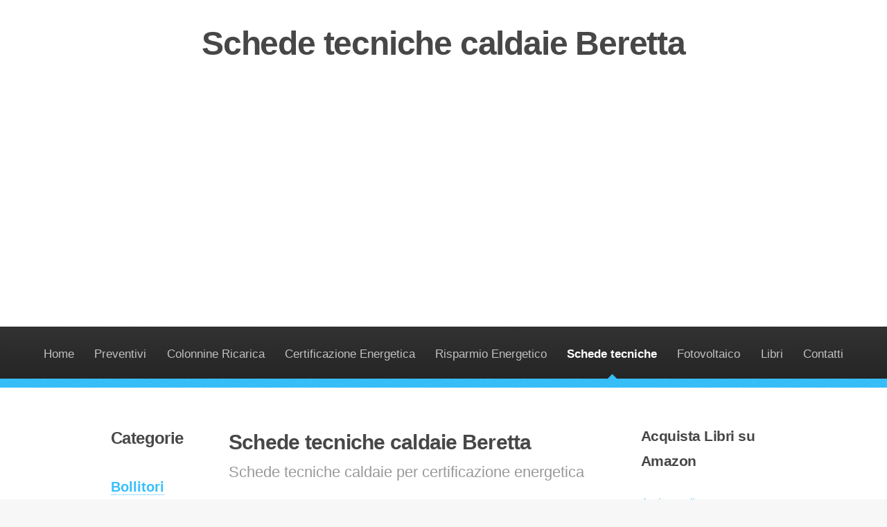

--- FILE ---
content_type: text/html
request_url: https://www.la-certificazione-energetica.net/produttori/beretta_schede_tecniche.html
body_size: 9750
content:
<!DOCTYPE HTML>
<!--
    Arcana by HTML5 UP
    html5up.net | @n33co
    Free for personal and commercial use under the CCA 3.0 license (html5up.net/license)
-->
<html>
    <head>
        <title>Schede tecniche e manuali uso caldaie Beretta</title>        <meta charset="utf-8" />
        <meta name="keywords" content="manuali uso caldaie beretta, schede tecniche caldaie Beretta" />
    <meta name="description" content="Schede tecniche e manuali uso caldaie Beretta. Raccolta schede tecniche caldaie per la preparazione dell&rsquo;Attestato di Prestazione Energetica" /><meta name="author" content="Stefano Basso" />
    <meta http-equiv="Reply-to" content="ingstefanobasso@gmail.com" />
    <meta http-equiv="content-language" content="IT" />
    <meta http-equiv="Content-Type" content="text/html; iso-8859-1" />
    <link rel="shortcut icon" href="https://www.la-certificazione-energetica.net/favicon.ico" />        <!--[if lte IE 8]><script src="assets/js/ie/html5shiv.js"></script><![endif]-->
        <link rel="stylesheet" href="assets/css/main.css" />
        <!--[if lte IE 8]><link rel="stylesheet" href="assets/css/ie8.css" /><![endif]-->
        <!--[if lte IE 9]><link rel="stylesheet" href="assets/css/ie9.css" /><![endif]-->
    <meta name="viewport" content="width=device-width, initial-scale=1" />
<!-- Google tag (gtag.js) -->
<script async src="https://www.googletagmanager.com/gtag/js?id=G-LHWNELF033"></script>
<script>
  window.dataLayer = window.dataLayer || [];
  function gtag(){dataLayer.push(arguments);}
  gtag('js', new Date());  gtag('config', 'G-LHWNELF033');
</script>
<script type="text/javascript">
    (function(c,l,a,r,i,t,y){
        c[a]=c[a]||function(){(c[a].q=c[a].q||[]).push(arguments)};
        t=l.createElement(r);t.async=1;t.src="https://www.clarity.ms/tag/"+i;
        y=l.getElementsByTagName(r)[0];y.parentNode.insertBefore(t,y);
    })(window, document, "clarity", "script", "qwyglzcr50");
</script>
<style>
    .eadv-billboard{min-height:100px;}@media screen and (min-width:990px){.eadv-billboard{min-height:250px;}}
    .eadv-in-content{min-height:400px;}@media screen and (min-width:990px){.eadv-in-content{min-height:250px;}}
    .eadv-aside{min-height:400px;}@media screen and (min-width:990px){.eadv-aside{min-height:600px;}}
    .eadv-related{min-height:900px;}
    .eadv-bottom{min-height:600px;}@media screen and (min-width: 990px){.eadv-bottom{min-height:250px;}}
</style>
<script src="https://track.eadv.it/la-certificazione-energetica.net.php" async></script>
</head>
    <body>
<script async src="https://js.wpadmngr.com/static/adManager.js" data-admpid="101875"></script><a name="su"></a>
        <div id="page-wrapper">            <!-- Header -->
                <div id="header">                    <!-- Logo --><h1><a href="#" id="logo">Schede tecniche caldaie Beretta</a></h1>
<p><div id="eadv-billboard" class="eadv-billboard"></div></p>

<!-- Nav -->
                        <nav id="nav">
                            <ul>
                                <li><a href="../index.html">Home</a></li>                                <li>
                                    <a href="../richiesta-preventivi-sito-la-certificazione-energetica-net.html">Preventivi</a>
                                    <ul><li><a href="../certificazione-acustica/preventivo-certificazione-acustica.html" title="Preventivo Certificazione Acustica">Certificazione Acustica</a></li>
<li><a href="../preventivo_certificazione_energetica.html" title="Preventivo APE">Certificazione Energetica</a></li>
<li><a href="../preventivo-pratiche-per-detrazioni-fiscali.html">Detrazioni Fiscali</a></li>
<li><a href="../docfa/preventivo-docfa.html">DOCFA</a></li>
<li><a href="../azzera-bolletta-fotovoltaico/azzera-bolletta-energetica-con-fotovoltaico.html" title="Richiedi impianto fotovoltaico">Azzera bolletta con fotovoltaico</a></li>
<li><a href="../impianto-fotovoltaico/preventivo-impianto-fotovoltaico.html">Fotovoltaico Residenziale</a></li>
<li><a href="../impianto-fotovoltaico-capannone-industriale/preventivo-impianto-fotovoltaico-capannone-industriale.html" title="Preventivo impianto fotovoltaico capannoni industriali">Fotovoltaico Capannoni</a></li>
<li><a href="../preventivo-impianto-elettrico/preventivo-impianto-elettrico.html">Impianto Elettrico</a></li>
<li><a href="../preventivo-legge-10.html">Legge 10</a></li><li><a href="../preventivo-monitoraggio-sismico.html">Monitoraggio Sismico</a></li>
<li><a href="../noleggio-auto-lungo-termine/preventivo-noleggio-auto-lungo-termine.html" title="Noleggio Auto Lungo Termine - Full Rental">Noleggio Auto Lungo Termine</a></li>
<li><a href="../progettazione-antincendio/preventivo-progettazione-antincendio.html">Progettazione Antincendio</a></li>
<li><a href="../ricarica-auto-elettriche/preventivo-colonnine-ricarica-auto-elettriche.html">Ricarica Auto Elettriche</a></li>
<li><a href="../preventivo-monitoraggio-sismico.html">Monitoraggio Sismico</a></li>
<li><a href="../noleggio-auto-lungo-termine/preventivo-noleggio-auto-lungo-termine.html" title="Noleggio Auto Lungo Termine - Full Rental">Noleggio Auto Lungo Termine</a></li>
<li><a href="../preventivo-riqualificazione-energetica.html" title="Superbonus 110%">Riqualificazione Energetica</a></li>
<li><a href="../preventivo-ristrutturazione-edilizia.html">Ristrutturazione Edilizia</a></li>
                                    </ul>
                                </li>
                                <li><a href="../colonnine-ricarica-auto-elettriche.html">Colonnine Ricarica</a></li>
                                 <li>
                                    <a href="#">Certificazione Energetica</a>
                                    <ul>
<li><a href="../certificazione_energetica_degli_edifici.html" title="certificazione energetica edifici">Certificazione Energetica</a></li>
<li><a href="../certificatore_energetico.html">Certificatore Energetico</a></li><li><a href="../normative-certificazione-energetica-edifici.html">Normative</a>
                                    <ul>
<li><a href="../normative_europee_certificazione_energetica.html">Normative Europee</a></li>
<li><a href="../normative_certificazione_energetica_italia.html">Normative Nazionali</a></li>
<li><a href="../normative_certificazione_energetica_regioni_italiane.html">Normative Regionali</a></li>
<li><a href="../normative_UNI_certificazione_energetica.html">Normative UNI</a></li>
                                    </ul>
                                </li>                               		</ul>
                                </li>
                                <li>
                                    <a href="../articoli-risparmio-energetico.html">Risparmio Energetico</a>
                                    <ul>  <li><a href="../consumi-energetici-nelle-abitazioni-residenziali.html">Consumi di Energia</a></li>
<li><a href="../risparmio_energetico_elettrodomestici.html">Elettrodomestici</a></li>
<li><a href="../risparmio_energetico_illuminazione.html">Illuminazione</a></li>
<li><a href="../isolamento-termico-cellulosa-fiocchi.html">Isolamento termico</a></li>
<li><a href="../interventi_per_ridurre_consumi_energetici.html">Ridurre i Consumi Energetici</a></li>
<li><a href="../riscaldamento_condizionamento.html">Riscaldamento e Condizionamento</a></li>
<li><a href="../risparmio_energetico_serramenti.html">Serramenti</a></li>
                               		</ul>
                                </li>
                                 <li class="current">
                                    <a href="../schede_tecniche_certificazione_energetica.html" title="Schede tecniche per certificazione energetica">Schede tecniche</a>
                                    <ul>
<li><a href="../schede-tecniche-bollitori.html">Bollitori</a></li>
<li><a href="../schede-tecniche-bruciatori.html">Bruciatori</a></li>
<li><a href="../dati-tecnici-per-certificazioni-energetiche.html" title="Schede tecniche caldaie">Caldaie</a></li>
<li><a href="../schede-tecniche-climatizzatori-pompe-di-calore.html">Climatizzatori</a></li>
<li><a href="../schede-tecniche-pompe.html">Pompe</a></li>
<li><a href="../schede-tecniche-radiatori.html">Radiatori</a></li>
<li><a href="../schede-tecniche-scaldabagni.html">Scaldabagni</a></li>
<li><a href="../schede-tecniche-serramenti.html">Serramenti</a></li>
<li><a href="../schede_tecniche_impianti_fotovoltaici.html">Fotovoltaico</a></li>
<li><a href="../schede_tecniche_solare_termico.html">Solare Termico</a></li>
<li><a href="../schede-tecniche-ventilconvettori-termoconvettori.html">Termoconvettori e Ventilconvettori</a></li>
                               		</ul>
                                </li>
                                <li><a href="#">Fotovoltaico</a>
                                    <ul>
                                     <li><a href="../solare_fotovoltaico.html">Impianto Fotovoltaico</a></li>
                                     <li><a href="../impianto-fotovoltaico-aziende/preventivo-impianto-fotovoltaico-per-aziende.html" title="Fotovoltaico aziende">Fotovoltaico Aziende</a></li>
<li><a href="../impianto-fotovoltaico-capannone-industriale/preventivo-impianto-fotovoltaico-capannone-industriale.html" title="preventivo fotovoltaico per capannoni industriali">Fotovoltaico Capannoni</a></li>
<li><a href="../impianto-fotovoltaico/preventivo-impianto-fotovoltaico.html" title="preventivo fotovoltaico per privati - immobili residenziali">Fotovoltaico Residenziale</a></li>
                                    </ul>
                                </li>                                    <li><a href="../libri-tecnici-per-professionisti.html">Libri</a>
                                    <ul>
<li><a href="../libri_rischio_incendio.html">Antincendio</a></li>
    <li><a href="../libri_architettura_bioedilizia_bioarchitettura.html">Architettura e Bioedilizia</a></li>
    <li><a href="../libri_catasto.html">Catasto</a></li>
    <li><a href="../libri_certificazione_energetica.html">Certificazione Energetica</a></li>
<li><a href="../libri-per-commercialisti.html">Commercialisti</a></li>
<li><a href="../libri-sul-condominio.html">Condominio</a></li>
   <li><a href="../libri_detrazione_fiscale_riqualificazione_energetica.html">Detrazione Fiscale</a></li>
    <li><a href="../libri_diagnosi_energetica.html">Diagnosi Energetica</a></li>
    <li><a href="../libri_direzione_lavori.html">Direzione Lavori</a></li>
    <li><a href="../libri_domotica.html">Domotica</a></li>
    <li><a href="../libri-durc-duvri-dvr.html">Durc-Duvri-DVR</a></li>
    <li><a href="../libri_energie_rinnovabili.html">Energie Rinnovabili</a></li>
    <li><a href="../libri_energy_management.html">Energy Management</a></li>
    <li><a href="../libri_impianti_termici.html">Impianti Termici</a></li>
    <li><a href="../libri_legge_10-lex10.html">Legge 10 e Ponti Termici</a></li>
    <li><a href="../libri_progettazione_impianti.html">Progettazione Impianti</a></li>
    <li><a href="../libri_risparmio_energetico.html">Risparmio Energetico</a></li>
    <li><a href="../libri_sicurezza_cantieri.html">Sicurezza nei Cantieri</a></li>
                                    </ul>
                                </li>
                                <li><a href="../contattaci.html">Contatti</a></li>
                            </ul>
                        </nav>                </div>            <!-- Main -->
                <section class="wrapper style1">
                    <div class="container">
                        <div class="row 200%">
                            <div class="2u 12u(narrower)">
                                <div id="sidebar1">                                    <!-- Sidebar 1 --><section style="font-size:20px">
    <h3>Categorie</h3>
    <ul class="links" style="font-weight:bold">
     <li><a href="../schede-tecniche-bollitori.html">Bollitori</a></li>

<li><a href="../schede-tecniche-bruciatori.html">Bruciatori</a></li><li><a href="../dati-tecnici-per-certificazioni-energetiche.html" title="Schede tecniche caldaie">Caldaie</a></li>
<li><a href="../schede-tecniche-climatizzatori-pompe-di-calore.html">Climatizzatori</a></li>
<li><a href="../schede-tecniche-pompe.html">Pompe</a></li>
<li><a href="../schede-tecniche-radiatori.html">Radiatori</a></li>
<li><a href="../schede-tecniche-scaldabagni.html">Scaldabagni</a></li>
<li><a href="../schede-tecniche-serramenti.html">Serramenti</a></li>
<li><a href="../schede_tecniche_impianti_fotovoltaici.html">Fotovoltaico</a></li>
<li><a href="../schede_tecniche_solare_termico.html">Solare Termico</a></li>
<li><a href="../schede-tecniche-ventilconvettori-termoconvettori.html">Termoconvettori<br />Ventilconvettori</a></li>
    </ul></section>
   <div id="eadv-aside" class="eadv-aside"></div>                                </div>
                            </div>
                            <div class="7u 12u(narrower) important(narrower)">
                                <div id="content">                                    <!-- Content --><article>
    <header>
        <h2>Schede tecniche caldaie Beretta</h2>
        <p>Schede tecniche caldaie per certificazione energetica</p>
    </header><p align="left" style="margin-bottom:35px;font-weight:600"><a href="../schede_tecniche_certificazione_energetica.html" style="color:#4379b9">Indice</a> &gt;&gt; <a href="../dati-tecnici-per-certificazioni-energetiche.html" style="color:#4379b9">Caldaie</a> &gt;&gt; Beretta</p>

<div id="eadv-in-content" class="eadv-in-content"></div><br />
<p><a name="su"></a>In questo pagina, cliccando sul link di ogni modello, potrete liberamente scaricare la <strong>scheda tecnica della caldaia</strong> Beretta che vi serve per la preparazione dell&rsquo;Attestato di Prestazione Energetica (APE). Le <strong>schede tecniche delle caldaie</strong> provengono da documenti trovati attraverso ricerche su Internet e scaricate dal sito del produttore o altri siti, recuperate durante i sopralluoghi per il recupero dei dati per la produzione dell&rsquo;APE o inviate da altri certificatori energetici. Nel caso in cui abbiate <em>schede tecniche di caldaie prodotte da Beretta</em> non pubblicate nel sito, vi prego di inviarmele via posta elettronica (<a href="mailto:ingstefanobasso@gmail.com?Subject=Schede%20Tecniche">invia schede tecniche</a>). Vi chiedo anche di segnalarci eventuali link non funzionanti (<a href="mailto:ingstefanobasso@gmail.com?Subject=Link%20Errato">segnala link errato</a>) in modo che si possa correggere l&rsquo;errore. Tutto il lavoro che stiamo facendo &egrave; gratuito, per cui vi ringraziamo se volete rendere pi&ugrave; visibile il sito condividendo la pagina su uno dei vostri Social preferiti.</p>

<p>La documentazione &egrave; di propriet&agrave; dei singoli produttori e viene condivisa al solo fine di consultazione. Tutto il lavoro che stiamo facendo &egrave; gratuito, per cui vi ringraziamo se volete rendere pi&ugrave; visibile il sito condividendo la pagina su uno dei vostri Social preferiti.</p>
<p>[<a href="#cmag" style="color:black">Caldaie murali a gas</a>]<br />[<a href="#cmac" style="color:black">Caldaie murali a condensazione</a>]<br />[<a href="#cbag" style="color:black">Caldaie a basamento a gas</a>]<br />[<a href="#cbac" style="color:black">Caldaie a basamento a condensazione</a>]<br />[<a href="#ckgg" style="color:black">Caldaie a kerosene/gas/gasolio</a>]<br />[<a href="#term" style="color:black">Termostati e Cronotermostati</a>]</p>
<p><a name="cmag" style="text-decoration:none; font-weight:bold; color:black">CALDAIE MURALI A GAS</a><ul class="links" style="font-weight:bold">
<li><a href="../caldaie%20beretta/beretta-boiler-bai-bsi-24-28-kw.html" target="_blank" title="Schede tecniche e manuali uso caldaie Beretta Boiler B.A.I. - B.S.I.">BOILER B.A.I. - B.S.I.</a></li>
<li><a href="../caldaie%20beretta/beretta-ciao-24-28-cai-csi.html" target="_blank" name="CIAO 24/28 C.A.I. - C.S.I." title="Schede tecniche e manuali uso caldaie Beretta CIAO 24/28 C.A.I. - C.S.I.">CIAO 24/28 C.A.I. - C.S.I.</a></li>
<li><a href="../caldaie%20beretta/beretta-ciao-24-28-cai-csi-AR.html" target="_blank" name="CIAO 24/28 C.S.I. AR" title="Schede tecniche e manuali uso caldaie Beretta CIAO 24/28 C.S.I. AR">CIAO 24/28 C.A.I. / C.S.I. AR</a></li>
<li><a href="../caldaie%20beretta/beretta-ciao-24-28-cai-N.html" target="_blank" name="CIAO 24/28 C.A.I. N" title="Schede tecniche e manuali uso caldaie Beretta CIAO 24/28 C.A.I. N">CIAO 24/28 C.A.I. N</a></li>
<li><a href="../caldaie%20beretta/beretta-ciao-24-28-csi-N.html" target="_blank" name="CIAO 24/28 C.S.I. N" title="Schede tecniche e manuali uso caldaie Beretta CIAO 24/28 C.S.I. N">CIAO 24/28 C.S.I. N</a></li>
<li><a href="../caldaie%20beretta/beretta-ciao-box-24-csi.html" title="Schede tecniche e manuali uso caldaie Beretta CIAO BOX 24 C.S.I." target="_blank">CIAO BOX 24 C.S.I.</a></li>
<li><a href="../caldaie%20beretta/beretta-ciao-j-24-cai-csi.html" title="Schede tecniche e manuali uso caldaie Beretta CIAO J 24 C.A.I. / C.S.I." target="_blank">CIAO J 24 C.A.I. / C.S.I.</a></li>
<li><a href="../caldaie%20beretta/beretta-ciao-s-24-cai-csi.html" title="Schede tecniche e manuali uso caldaie Beretta CIAO S 24 C.A.I. / C.S.I." target="_blank">CIAO S 24 C.A.I. / C.S.I.</a></li>
<li><a href="../caldaie%20beretta/beretta-ciao-X-25C-30C-15R-25R.html" title="Schede tecniche e manuali uso caldaie Beretta CIAO X 25/30C - 15/25R" target="_blank">CIAO X 25/30C - 15/25R</a></li>
<li><a href="../caldaie%20beretta/beretta-exclusive-24-28-cai.html" title="Schede tecniche e manuali uso caldaie BERETTA EXCLUSIVE 24/28 C.A.I." target="_blank">EXCLUSIVE 24/28 C.A.I.</a></li>
<li><a href="../caldaie%20beretta/beretta-exclusive-24-28-microcai.html" title="Schede tecniche e manuali uso caldaie BERETTA EXCLUSIVE 24/28 MICROCAI" target="_blank">EXCLUSIVE 24/28 MICROCAI</a></li>
<li><a href="../schede tecniche per certificazioni energetiche/BERETTA-caldaia-murale-exclusive-26-32-micromix.pdf" title="BERETTA - caldaia murale a gas BERETTA EXCLUSIVE 26/32 MICROMIX" target="_blank">EXCLUSIVE 26/32 MICROMIX</a></li>
  <li><a href="../schede tecniche per certificazioni energetiche/BERETTA-caldaia-murale-exclusive-28-rai.pdf" title="BERETTA - caldaia murale a gas BERETTA EXCLUSIVE 28 R.A.I." target="_blank">EXCLUSIVE 28 R.A.I.</a></li>
  <li><a href="../schede tecniche per certificazioni energetiche/BERETTA-caldaia-murale-exclusive-30-mix-csi.pdf" title="BERETTA - caldaia murale a gas BERETTA EXCLUSIVE 26/30/32 MIX C.S.I." target="_blank">EXCLUSIVE 26/30/32 MIX C.S.I.</a></li>
  <li><a href="../schede tecniche per certificazioni energetiche/BERETTA-caldaia-murale-exclusive-30-mix-rsi.pdf" title="BERETTA - caldaia murale a gas BERETTA EXCLUSIVE 30 MIX R.S.I." target="_blank">EXCLUSIVE 30 MIX R.S.I.</a></li>
  <li><a href="../schede tecniche per certificazioni energetiche/BERETTA_caldaia_murale_idra_20-24.jpg" title="BERETTA - caldaia murale a gas BERETTA IDRA 20-24">IDRA 20/24</a></li>
  <li><a href="../schede tecniche per certificazioni energetiche/BERETTA-caldaia-murale-idra-boiler.pdf" title="BERETTA - caldaia murale a gas BERETTA IDRA BOILER" target="_blank">IDRA BOILER</a></li>
  <li><a href="../schede tecniche per certificazioni energetiche/BERETTA-caldaia-murale-idra-boiler-turbo-esi-20.pdf" title="BERETTA - caldaia murale a gas BERETTA IDRA BOILER TURBO e.s.i 20" target="_blank">IDRA BOILER TURBO e.s.i 20</a></li>
  <li><a href="../schede tecniche per certificazioni energetiche/BERETTA-caldaia-murale-clima-turbo-esi-20.pdf" title="BERETTA - caldaia murale a gas BERETTA IDRA CLIMA TURBO e.s.i 20" target="_blank">IDRA CLIMA TURBO e.s.i 20</a></li>
<li><a href="../caldaie beretta/beretta-idra-exclusive.html" target="_blank" title="Schede tecniche e manuali tecnici caldaie Beretta Idra Exclusive, Idra Exclusive Boiler, Idra Exclusive Turbo">IDRA EXCLUSIVE / IDRA EXCLUSIVE BOILER / IDRA EXCLUSIVE TURBO</a></li>
  <li><a href="../caldaie beretta/beretta-idra-meteo.html" title="Schede tecniche e manuali tecnici caldaie Beretta IDRA METEO / IDRA METEO TURBO" target="_blank">IDRA METEO / IDRA METEO TURBO</a></li>
<li><a href="../schede tecniche per certificazioni energetiche/BERETTA-caldaia-murale-idra-turbo-esi-12-s.pdf" title="BERETTA - caldaia murale a gas BERETTA IDRA TURBO e.s.i 12 S" target="_blank">IDRA TURBO e.s.i 12 S</a></li>
<li><a href="../caldaie beretta/beretta-junior-24-cai-csi.html" target="_blank" title="Schede tecniche e manuali uso caldaie Beretta Junior 24 C.A.I. / C.S.I.">JUNIOR 24 C.A.I. / C.S.I.</a></li>
<li><a href="../caldaie beretta/beretta-kompakt.html" target="_blank" title="Schede tecniche e manuali uso caldaie Beretta Kompakt">KOMPAKT</a></li>
<li><a href="../schede tecniche per certificazioni energetiche/BERETTA_scheda_tecnica_caldaia_murale_meteo.pdf" title="BERETTA - caldaia murale a gas METEO" target="_blank">METEO</a></li>
  <li><a href="../schede tecniche per certificazioni energetiche/BERETTA_scheda_tecnica_caldaia_murale_meteo-cai.pdf" title="BERETTA - caldaia murale a gas METEO C.A.I. / C.A.I. A.G." target="_blank">METEO C.A.I. / C.A.I. A.G.</a></li>
  <li><a href="../schede tecniche per certificazioni energetiche/BERETTA-caldaia-gas-meteo-mix-24-28-csi.pdf" title="BERETTA - scheda tecnica caldaia murale a gas METEO MIX 24/28 C.S.I." target="_blank">METEO MIX 24/28 C.S.I.</a></li>
  <li><a href="../schede tecniche per certificazioni energetiche/BERETTA-caldaia-gas-meteo-mix-csi-ag-box.pdf" title="BERETTA - scheda tecnica caldaia murale a gas METEO MIX CSI AG BOX" target="_blank">METEO MIX CSI AG BOX</a></li>
  <li><a href="../schede tecniche per certificazioni energetiche/BERETTA_caldaia_gas_meteo_mix_box.pdf" title="BERETTA - scheda tecnica caldaia murale a gas METEO MIX BOX" target="_blank">METEO MIX BOX</a></li>
<li><a href="../caldaie%20beretta/beretta-mynute.html" target="_blank" name="Mynute 13/20 e.s.i." title="Schede tecniche e manuali uso caldaie Beretta Mynute 13/20 e.s.i.">MYNUTE 13/20 e.s.i.</a></li>
<li><a href="../caldaie%20beretta/beretta-mynute.html" target="_blank" name="Mynute 20/20 e.s.i." title="Schede tecniche e manuali uso caldaie Beretta Mynute 20/20 e.s.i.">MYNUTE 20/20 e.s.i.</a></li>
<li><a href="../caldaie%20beretta/beretta-mynute.html" target="_blank" name="Mynute 20/20i" title="Schede tecniche e manuali uso caldaie Beretta Mynute 20/20i">MYNUTE 20/20i</a></li>
<li><a href="../caldaie%20beretta/beretta-mynute.html" target="_blank" name="Mynute C.S.P.24/28 C.A.I./C.S.I." title="Schede tecniche e manuali uso caldaie Beretta Mynute 24/28 C.A.I./C.S.I.">MYNUTE 24/28 C.A.I./C.S.I.</a></li>
<li><a href="../caldaie%20beretta/beretta-mynute.html" target="_blank" name="Mynute 24/28 C.A.I. N" title="Schede tecniche e manuali uso caldaie Beretta Mynute 24/28 C.A.I. N">MYNUTE 24/28 C.A.I. N</a></li>
<li><a href="../caldaie%20beretta/beretta-mynute.html" target="_blank" name="Mynute C.S.P.24/28 C.S.I. AR" title="Schede tecniche e manuali uso caldaie Beretta Mynute 24/28 C.A.I./C.S.I.">MYNUTE 24/28 C.S.I. AR</a></li>
<li><a href="../caldaie%20beretta/beretta-mynute.html" target="_blank" name="Mynute 24/28 C.S.I. N" title="Schede tecniche e manuali uso caldaie Beretta Mynute 24/28 C.S.I. N">MYNUTE 24/28 C.S.I. N</a></li>
<li><a href="../caldaie%20beretta/beretta-mynute.html" target="_blank" name="Mynute C.S.P." title="Schede tecniche e manuali uso caldaie Beretta Mynute C.S.P.">MYNUTE C.S.P.</a></li>
<li><a href="../caldaie%20beretta/beretta-mynute-green.html" target="_blank" name="Mynute Boiler B.A.I." title="Schede tecniche e manuali uso caldaie Beretta Mynute Boiler 24/28 B.A.I.">MYNUTE BOILER 24/28 B.A.I.</a></li>
<li><a href="../caldaie%20beretta/beretta-mynute-green.html" target="_blank" name="Mynute Boiler B.S.I. AR" title="Schede tecniche e manuali uso caldaie Beretta Mynute Boiler 24/28 B.S.I. AR">MYNUTE BOILER 24/28 B.S.I. AR</a></li>
<li><a href="../schede tecniche per certificazioni energetiche/BERETTA_caldaia_murale_Mynute-csi.pdf" title="BERETTA - scheda tecnica caldaia Mynute CSI" target="_blank">MYNUTE CSI</a></li>
  <li><a href="../schede tecniche per certificazioni energetiche/BERETTA-caldaia-murale-Mynute-low-now-24-csi.pdf" title="BERETTA - scheda tecnica caldaia MYNUTE LOW NOX 24 CSI" target="_blank">MYNUTE LOW NOX 24 CSI</a></li>
  <li><a href="../schede tecniche per certificazioni energetiche/BERETTA_caldaia-murale-Mynute-J-24-28-cai.pdf" title="Caldaia murale a gas MYNUTE J 24/28 C.A.I." target="_blank">MYNUTE J 24/28 C.A.I.</a></li>
  <li><a href="../schede tecniche per certificazioni energetiche/BERETTA_caldaia murale Mynute J 24_28.pdf" title="MYNUTE J 24/28" target="_blank">MYNUTE J 24/28 C.A.I. / C.S.I.</a></li>
  <li><a href="../schede tecniche per certificazioni energetiche/BERETTA_caldaia_mynute_rain.pdf" title="MYNUTE RAIN" target="_blank">MYNUTE RAIN</a></li>
<li><a href="../dati-tecnici-certificazione-energetica/caldaia_beretta_mynute_rain_24_csi.pdf" title="Tabella Legge 10 Caldaia Beretta Mynute Rain 24 csi">MYNUTE RAIN 24 CSI</a></li>
<li><a href="../dati-tecnici-certificazione-energetica/caldaia_beretta_mynute_rain_24_csi.pdf" title="Tabella Legge 10 Caldaia Beretta Mynute Rain 28 csi">MYNUTE RAIN 28 CSI</a></li>
 <li><a href="../schede tecniche per certificazioni energetiche/BERETTA_caldaia_mynute_rain_box.pdf" title="MYNUTE RAIN BOX" target="_blank">MYNUTE RAIN BOX</a></li>
<li><a href="../caldaie%20beretta/beretta-mynute-s.html" target="_blank" name="Mynute S" title="Schede tecniche e manuali uso caldaie Beretta Mynute S 24/28 C.A.I.">MYNUTE S 24/28 C.A.I.</a></li>
<li><a href="../caldaie%20beretta/beretta-mynute-s.html" target="_blank" name="Mynute S" title="Schede tecniche e manuali uso caldaie Beretta Mynute S 24/28 C.S.I.">MYNUTE S 24/28 C.S.I.</a></li>
<li><a href="../caldaie%20beretta/beretta-mynute-s.html" target="_blank" name="Mynute S" title="Schede tecniche e manuali uso caldaie Beretta Mynute S 24 R.S.I.">MYNUTE S 24 R.S.I.</a></li>
<li><a href="../schede tecniche per certificazioni energetiche/BERETTA-caldaia-murale-Mynute-special-24-csi.pdf" title="BERETTA - scheda tecnica caldaia MYNUTE SPECIAL 24 CSI" target="_blank">MYNUTE SPECIAL 24 CSI</a></li>
<li><a href="../schede tecniche per certificazioni energetiche/BERETTA_caldaia_nuova_ciao.pdf" title="Caldaia a gas - NUOVA CIAO" target="_blank">NUOVA CIAO</a></li>
  <li><a href="../schede tecniche per certificazioni energetiche/BERETTA_caldaia_nuova_mynute_j.pdf" title="Caldaia a gas - NUOVA MYNUTE J 24-28 CSI/CAI e 24 RSI" target="_blank">NUOVA MYNUTE J 24-28</a></li>
<li><a href="../schede tecniche per certificazioni energetiche/BERETTA_caldaia_nuova_paros.pdf" title="Caldaia a gas - NUOVA PAROS" target="_blank">NUOVA PAROS</a></li>
<li><a href="../schede tecniche per certificazioni energetiche/BERETTA_caldaia_scheda_tecnica_nuova_paros.pdf" title="Caldaia a gas - NUOVA PAROS" target="_blank">NUOVA PAROS</a></li>
<li><a href="../schede tecniche per certificazioni energetiche/BERETTA-caldaia-option-cai.pdf" title="Caldaia a gas OPTION C.A.I." target="_blank">OPTION C.A.I.</a></li>
<li><a href="../schede tecniche per certificazioni energetiche/BERETTA_caldaia_option_csi.pdf" title="Caldaia a gas OPTION C.S.I." target="_blank">OPTION C.S.I.</a></li>
  <li><a href="../schede tecniche per certificazioni energetiche/BERETTA-caldaia-option-csi-ar.pdf" title="Caldaia a gas OPTION C.S.I. AR" target="_blank">OPTION C.S.I. AR</a></li>
  <li><a href="../schede tecniche per certificazioni energetiche/BERETTA-caldaia-paros-24-cai.pdf" title="Caldaia a gas - PAROS 24 C.A.I." target="_blank">PAROS 24 C.A.I.</a></li>
  <li><a href="../schede tecniche per certificazioni energetiche/BERETTA_caldaia_paros.pdf" title="Caldaia a gas - PAROS C.S.I. - C.A.I." target="_blank">PAROS C.S.I. - C.A.I.</a></li>
  <li><a href="../schede tecniche per certificazioni energetiche/BERETTA-legge-10-caldaia-paros-hm-24-28-csi.pdf" title="Caldaia a gas - Scheda tecnica PAROS HM 24-28 C.S.I." target="_blank">PAROS HM 24-28 C.S.I.</a></li>
  <li><a href="../schede tecniche per certificazioni energetiche/BERETTA-caldaia-paros-hm-24-28-csi.pdf" title="Caldaia a gas - PAROS HM 24-28 C.S.I." target="_blank">PAROS HM 24-28 C.S.I.</a></li>
  <li><a href="../schede tecniche per certificazioni energetiche/BERETTA-caldaia-paros-hm-24-28-csi-n.pdf" title="Caldaia a gas - PAROS HM 24-28 C.S.I. N" target="_blank">PAROS HM 24-28 C.S.I. N</a></li>
  <li><a href="../schede tecniche per certificazioni energetiche/BERETTA-caldaia-rain-24-cai.pdf" title="RAIN 24 C.A.I." target="_blank">RAIN 24 C.A.I.</a></li>
  <li><a href="../schede tecniche per certificazioni energetiche/BERETTA_caldaia_rain-csi.pdf" title="RAIN CSI/CSI BOX" target="_blank">RAIN CSI/CSI BOX</a></li>
  <li><a href="../schede tecniche per certificazioni energetiche/BERETTA-caldaia-rain-csi-ar.pdf" title="RAIN CSI AR/RAIN BOX CSI AR" target="_blank">RAIN CSI AR/BOX CSI AR</a></li>
  <li><a href="../schede tecniche per certificazioni energetiche/BERETTA-caldaia-super-boiler-turbo-esi-20-24.pdf" title="BERETTA - scheda tecnica caldaia murale a gas SUPER BOILER TURBO e.s.i. 20/24" target="_blank">SUPER BOILER TURBO e.s.i. 20/24</a></li>
<li><a href="../caldaie%20beretta/beretta-super-exclusive-24-28-cai-csi.html" target="_blank" title="Schede tecniche e manuali uso caldaie Beretta Super Exclusive 24/28 C.A.I.-C.S.I.">SUPER EXCLUSIVE 24/28 C.A.I. / C.S.I. / R.A.I. / R.S.I.</a></li>
<li><a href="../schede tecniche per certificazioni energetiche/BERETTA-caldaia-super-exclusive-eco.pdf" title="BERETTA - scheda tecnica caldaia murale a gas SUPER EXCLUSIVE ECO" target="_blank">SUPER EXCLUSIVE ECO</a></li>
  <li><a href="../schede tecniche per certificazioni energetiche/BERETTA-caldaia-super-exclusive-eco-csi.pdf" title="BERETTA - scheda tecnica caldaia murale a gas SUPER EXCLUSIVE ECO C.S.I." target="_blank">SUPER EXCLUSIVE ECO C.S.I.</a></li>
  <li><a href="../schede tecniche per certificazioni energetiche/BERETTA_caldaia_super_exclusive_ecomix.pdf" title="BERETTA - scheda tecnica caldaia murale a gas SUPER EXCLUSIVE ECOMIX 24/28 C.S.I." target="_blank">SUPER EXCLUSIVE ECOMIX 24/28 C.S.I.</a></li>
  <li><a href="../schede tecniche per certificazioni energetiche/BERETTA_caldaia_super_exclusive_mix.pdf" title="BERETTA - scheda tecnica caldaia murale a gas SUPER EXCLUSIVE MIX" target="_blank">SUPER EXCLUSIVE MIX</a></li>
  <li><a href="../schede tecniche per certificazioni energetiche/BERETTA_caldaia_super_exclusive_mix_ev.pdf" title="BERETTA - scheda tecnica caldaia murale a gas SUPER EXCLUSIVE MIX EV" target="_blank">SUPER EXCLUSIVE MIX EV</a></li>
  <li><a href="../schede tecniche per certificazioni energetiche/BERETTA_caldaie_super_kompact.pdf" title="BERETTA - caldaia murale a gas BERETTA SUPER KOMPAKT" target="_blank">SUPER KOMPAKT</a></li>
  <li><a href="../schede tecniche per certificazioni energetiche/BERETTA_caldaia_super_meteo.jpg" title="BERETTA - caldaia murale a gas SUPER METEO" target="_blank">SUPER METEO 20i-24i</a></li>
</ul></p>
<p><a name="cmac" style="text-decoration:none; font-weight:bold; color:black">CALDAIE MURALI A CONDENSAZIONE</a><a href="#su" style="text-decoration:none; color:white"><img src="../images/up.jpg" width="32" height="32" style="border: 0" alt="Vai all'inizio" title="Torna ad inizio pagina"></a><ul class="links" style="font-weight:bold">
<li><a href="../schede tecniche per certificazioni energetiche/BERETTA-caldaia-condensazione-ciao-green.pdf" title="BERETTA - scheda tecnica caldaia Ciao Green 25 CSI" target="_blank">CIAO GREEN 25 CSI</a></li>
<li><a href="../schede tecniche per certificazioni energetiche/BERETTA-caldaia-condensazione-cupra-26-green.pdf" title="BERETTA CUPRA 26 GREEN 130 CSI" target="_blank">CUPRA 26 GREEN 130 CSI</a></li>
<li><a href="../caldaie%20beretta/beretta-exclusive-25c-30c-35c.html" target="_blank" name="EXCLUSIVE 25C/30C/35C" title="Schede tecniche e manuali uso caldaie Beretta EXCLUSIVE 25C/30C/35C">EXCLUSIVE 25C/30C/35C</a></li>
<li><a href="../schede tecniche per certificazioni energetiche/BERETTA_boiler_green.pdf" title="BERETTA - scheda tecnica caldaia Exclusive Boiler Green" target="_blank">EXCLUSIVE BOILER GREEN</a></li>
<li><a href="../schede tecniche per certificazioni energetiche/BERETTA-exclusive-boiler-green-he.pdf" title="BERETTA - scheda tecnica caldaia Exclusive Green HE e Exclusive Boiler Green HE" target="_blank">EXCLUSIVE BOILER GREEN HE</a></li>
<li><a href="../schede tecniche per certificazioni energetiche/BERETTA_caldaia_exclusive_green.pdf" title="BERETTA - scheda tecnica caldaia Exclusive Green" target="_blank">EXCLUSIVE GREEN</a></li>
<li><a href="../schede tecniche per certificazioni energetiche/BERETTA_scheda_tecnica_Exclusive-Green-he.pdf" title="BERETTA - scheda tecnica caldaia Exclusive Green he" target="_blank">EXCLUSIVE GREEN HE</a></li>
<li><a href="../schede tecniche per certificazioni energetiche/BERETTA_scheda_tecnica_Exclusive-sinthesi.pdf" title="BERETTA - scheda tecnica caldaia Exclusive Sinthesi" target="_blank">EXCLUSIVE SINTHESI</a></li>
<li><a href="../caldaie beretta/beretta-junior-green-csi.html" target="_blank" title="Schede tecniche e manuali uso caldaia Beretta Junior green 25 CSI">JUNIOR GREEN 25 C.S.I.</a></li>
<li><a href="../schede tecniche per certificazioni energetiche/BERETTA_scheda_tecnica_Meteo-Green.pdf" title="BERETTA - scheda tecnica caldaia Meteo Green 25-30-35 C.S.I. e 30 R.S.I." target="_blank">METEO GREEN</a></li>
<li><a href="../caldaie beretta/beretta-mynute-boiler.html" title="Schede tecniche e manuali uso caldaia Beretta Mynute Boiler Green" target="_blank">MYNUTE BOILER GREEN</a></li>
<li><a href="../caldaie beretta/beretta-mynute-boiler.html" title="Schede tecniche e manuali uso caldaia Beretta Mynute Boiler Green 25/35 BSI" target="_blank">MYNUTE BOILER GREEN 25/35 B.S.I.</a></li>
<li><a href="../caldaie beretta/beretta-mynute-boiler.html" title="Schede tecniche e manuali uso caldaia Beretta Mynute Boiler Green 25/35 B.S.I. E" target="_blank">MYNUTE BOILER GREEN 25/35 B.S.I. E</a></li>
<li><a href="../schede tecniche per certificazioni energetiche/BERETTA_scheda_tecnica_Meteo-Green-he.pdf" title="BERETTA - scheda tecnica caldaia Meteo Green he" target="_blank">METEO GREEN HE</a></li>
<li><a href="../schede tecniche per certificazioni energetiche/BERETTA_scheda_tecnica_Meteo-Green-he.pdf" title="BERETTA - scheda tecnica caldaia Meteo Green he BOX" target="_blank">METEO GREEN HE BOX</a><br ></li>
<li><a href="../caldaie%20beretta/beretta-mynute-green.html" target="_blank" name="Mynute Green" title="Schede tecniche e manuali uso caldaie Beretta Green 25/28 C.S.I.">MYNUTE GREEN 25/28 C.S.I.</a></li>
<li><a href="../caldaie%20beretta/beretta-mynute-green.html" target="_blank" name="Mynute Green" title="Schede tecniche e manuali uso caldaie Beretta Green 25/30 C.S.I. N">MYNUTE GREEN 25/30 C.S.I. N</a></li>
<li><a href="../caldaie%20beretta/beretta-mynute-green.html" target="_blank" name="Mynute Green Box" title="Schede tecniche e manuali uso caldaie Beretta Green Box 25 C.S.I.">MYNUTE GREEN BOX 25 C.S.I.</a></li>
<li><a href="../caldaie%20beretta/beretta-mynute-green.html" target="_blank" name="Mynute Green E" title="Schede tecniche e manuali uso caldaie Beretta Green E 25/30 C.S.I.">MYNUTE GREEN E 25/30 C.S.I.</a></li>
<li><a href="../caldaie%20beretta/beretta-mynute-green.html" target="_blank" name="Mynute Green E" title="Schede tecniche e manuali uso caldaie Beretta Green E 30 R.S.I.">MYNUTE GREEN E 30 R.S.I.</a></li>
<li><a href="../caldaie%20beretta/beretta-mynute-green.html" target="_blank" name="Mynute Green I" title="Schede tecniche e manuali uso caldaie Beretta Green I">MYNUTE GREEN I</a></li>
<li><a href="../schede tecniche per certificazioni energetiche/BERETTA_caldaia_murale_condensazione_Mynute-Green-BOX.pdf" title="BERETTA - scheda tecnica caldaia Mynute Rain Green BOX, Mynute green box 25 C.S.I." target="_blank">MYNUTE RAIN GREEN</a></li>
<li><a href="../schede tecniche per certificazioni energetiche/BERETTA_caldaia_murale_condensazione_Mynute-sinthesi.pdf" title="BERETTA - scheda tecnica caldaia Mynute Sinthesi" target="_blank">MYNUTE SINTHESI</a></li>
<li><a href="../schede tecniche per certificazioni energetiche/BERETTA-caldaia-murale-condensazione-paros-green.pdf" title="BERETTA - scheda tecnica caldaia PAROS GREEN C.S.I. e PAROS GREEN R.S.I." target="_blank">PAROS GREEN</a></li>
<li><a href="../schede tecniche per certificazioni energetiche/BERETTA_caldaia_murale_condensazione_Power_plus.pdf" title="BERETTA - scheda tecnica caldaia POWER PLUS 50 M - 100 M - 100 S - 100 M DEP - 100 S DEP" target="_blank">POWER PLUS</a></li>
<li><a href="../schede tecniche per certificazioni energetiche/BERETTA_caldaia_murale_condensazione_Power_plus_2.pdf" title="BERETTA - scheda tecnica caldaia POWER PLUS (manuale installatore)" target="_blank">POWER PLUS</a></li>
</ul></p>
<p><a name="cbag" style="text-decoration:none; font-weight:bold; color:black">CALDAIE A BASAMENTO A GAS</a><a href="#su" style="text-decoration:none; color:white"><img src="../images/up.jpg" width="32" height="32" style="border: 0" alt="Vai all'inizio" title="Torna ad inizio pagina"></a><ul class="links" style="font-weight:bold">
<li><a href="../schede tecniche per certificazioni energetiche/BERETTA_caldaia_allegra_csi.pdf" title="BERETTA - caldaia a basamento ALLEGRA" target="_blank">ALLEGRA</a></li>
  <li><a href="../schede tecniche per certificazioni energetiche/BERETTA-caldaia-basamento-apn-23-27-ar.pdf" title="BERETTA - caldaia a basamento gas AP/N 23 e AR, AP/N 27 e AR" target="_blank">AP/N 23/27 e AR</a></li>
  <li><a href="../schede tecniche per certificazioni energetiche/BERETTA-caldaia-basamento-apsn-23-27-ar.pdf" title="BERETTA - caldaia a basamento gas APS/N 23 e AR, APS/N 27 e AR" target="_blank">APS/N 23/27 e AR</a></li>
  <li><a href="../schede tecniche per certificazioni energetiche/BERETTA_caldaia_cupra_mix.pdf" title="BERETTA - caldaia a basamento standard CUPRA MIX" target="_blank">CUPRA MIX</a></li>
  <li><a href="../schede tecniche per certificazioni energetiche/BERETTA_scheda-tecnica_caldaia_fabula-cai.pdf" title="BERETTA - caldaia a basamento standard FABULA C.A.I." target="_blank">FABULA C.A.I.</a></li>
  <li><a href="../schede tecniche per certificazioni energetiche/BERETTA_scheda-tecnica_caldaia_fabula-31-cai.80.pdf" title="BERETTA - caldaia a basamento standard FABULA 31 C.A.I. 80" target="_blank">FABULA 31 C.A.I. 80</a></li>
  <li><a href="../schede tecniche per certificazioni energetiche/BERETTA_scheda-tecnica_caldaia_fabula-31-cai.120.pdf" title="BERETTA - caldaia a basamento standard FABULA 31 C.A.I. 120" target="_blank">FABULA 31 C.A.I. 120</a></li>
  <li><a href="../schede tecniche per certificazioni energetiche/BERETTA_scheda-tecnica_caldaia_fabula-26-32-csi-80.pdf" title="BERETTA - caldaia a basamento standard FABULA 26-32 C.S.I. 80" target="_blank">FABULA 26-32 C.S.I. 80</a></li>
  <li><a href="../schede tecniche per certificazioni energetiche/BERETTA_scheda-tecnica_caldaia_fabula-26-32-csi-120.pdf" title="BERETTA - caldaia a basamento standard FABULA 26-32 C.S.I. 120" target="_blank">FABULA 26-32 C.S.I. 120</a></li>
  <li><a href="../schede tecniche per certificazioni energetiche/BERETTA_scheda-tecnica_caldaia_fabula-csi.pdf" title="BERETTA - caldaia a basamento standard FABULA C.S.I." target="_blank">FABULA C.S.I.</a></li>
  <li><a href="../schede tecniche per certificazioni energetiche/BERETTA_scheda-tecnica_caldaia_fabula-eco.pdf" title="BERETTA - caldaia a basamento standard FABULA ECO" target="_blank">FABULA ECO</a></li>
  <li><a href="../schede tecniche per certificazioni energetiche/BERETTA_caldaia_fabula-novella.pdf" title="BERETTA - caldaia a basamento standard Fabula, Novella e Novella Eco" target="_blank">FABULA, NOVELLA, NOVELLA ECO</a></li>
  <li><a href="../schede tecniche per certificazioni energetiche/BERETTA-scheda-tecnica-caldaia-basamento-go-ud.pdf" title="BERETTA - caldaia a basamento GO - UD" target="_blank">GO - UD</a></li>
  <li><a href="../schede tecniche per certificazioni energetiche/BERETTA-scheda-tecnica_caldaia-mgs-c-ar.pdf" title="BERETTA - caldaia a basamento MGS/C A.R." target="_blank">MGS/C A.R.</a></li>
  <li><a href="../schede tecniche per certificazioni energetiche/BERETTA-scheda-tecnica_caldaiamgs-k-plus-23-27.pdf" title="BERETTA - caldaia a basamento MGS/K PLUS 23/27" target="_blank">MGS/K PLUS 23/27</a></li>
  <li><a href="../schede tecniche per certificazioni energetiche/BERETTA_caldaia_novella_24_31_RAI.pdf" title="BERETTA - caldaia a basamento NOVELLA 24/31 R.A.I." target="_blank">NOVELLA 24/31 R.A.I.</a></li>
  <li><a href="../schede tecniche per certificazioni energetiche/BERETTA_caldaia_novella_45-55-64-71_RAI.pdf" title="BERETTA - caldaia a basamento NOVELLA 45/55/64/71 R.A.I." target="_blank">NOVELLA 45/55/64/71 R.A.I.</a></li>
  <li><a href="../schede tecniche per certificazioni energetiche/BERETTA-scheda-tecnica-caldaia-basamento-PN-E.pdf" title="BERETTA - caldaia a basamento PN E" target="_blank">PN E</a></li>
  <li><a href="../schede tecniche per certificazioni energetiche/BERETTA-scheda-tecnica-caldaia-basamento-ts-pn.pdf" title="BERETTA - caldaia a basamento TS - PN" target="_blank">TS - PN</a></li>
</ul></p>
<p><a name="cbac" style="text-decoration:none; font-weight:bold; color:black">CALDAIE A BASAMENTO A CONDENSAZIONE</a><a href="#su" style="text-decoration:none; color:white"><img src="../images/up.jpg" width="32" height="32" style="border: 0" alt="Vai all'inizio" title="Torna ad inizio pagina"></a><ul class="links" style="font-weight:bold">
<li><a href="../schede tecniche per certificazioni energetiche/BERETTA_caldaia_condensazione_allegra_sinthesi.pdf" title="BERETTA - caldaia a condensazione ALLEGRA SINTHESI" target="_blank">ALLEGRA SINTHESI</a></li>
<li><a href="../schede tecniche per certificazioni energetiche/BERETTA_scheda_tecnica_caldaia_tower_green.pdf" title="BERETTA - caldaia a condensazione TOWER GREEN 28 B.S.I. 130, TOP 28 B.S.I. 130 e S 21 B.S.I. 200" target="_blank">TOWER GREEN</a></li>
<li><a href="../schede tecniche per certificazioni energetiche/BERETTA_depliant_caldaia_tower_green.pdf" title="BERETTA - caldaia a condensazione TOWER GREEN" target="_blank">TOWER GREEN</a></li>
<li><a href="../schede tecniche per certificazioni energetiche/BERETTA-scheda-tecnica-caldaia-tower-green-he.pdf" title="BERETTA - caldaia a condensazione TOWER GREEN he/he S" target="_blank">TOWER GREEN he/he S</a></li>
</ul>
</p>
<p><a name="ckgg" style="text-decoration:none; font-weight:bold; color:black">CALDAIE A KEROSENE/GAS/GASOLIO</a><a href="#su" style="text-decoration:none; color:white"><img src="../images/up.jpg" width="32" height="32" style="border: 0" alt="Vai all'inizio" title="Torna ad inizio pagina"></a><ul class="links" style="font-weight:bold">
<li><a href="../schede tecniche per certificazioni energetiche/BERETTA-gruppo-termico-LEROS-CI.pdf" title="Beretta gruppo termico a Gas LEROS C.I.">LEROS C.I.</a></li>
<li><a href="../schede tecniche per certificazioni energetiche/BERETTA-caldaia-lindos.pdf" title="BERETTA - caldaia a kerosene/gasolio LINDOS" target="_blank">LINDOS</a></li>
<li><a href="../schede tecniche per certificazioni energetiche/BERETTA-caldaia-rhodosmatic.pdf" title="BERETTA - caldaia a kerosene/gasolio RHODOSMATIC" target="_blank">RHODOSMATIC</a></li>
<li><a href="../schede tecniche per certificazioni energetiche/BERETTA-caldaie-kerosene-gasolio-gas.pdf" title="BERETTA CATALOGO CALDAIE UNIFAMILIARI - caldaie a kerosene/gasolio DELOS - LINDOS - RHODOSMATIC - gruppi termici a gas LEROS - MINI-MAX - PAROS" target="_blank">CATALOGO CALDAIE UNIFAMILIARI</a></li>
</ul></p>
<p><a name="term" style="text-decoration:none; font-weight:bold; color:black">TERMOSTATI E CRONOTERMOSTATI</a><a href="#su" style="text-decoration:none; color:white"><img src="../images/up.jpg" width="32" height="32" style="border: 0" alt="Vai all'inizio" title="Torna ad inizio pagina"></a><ul class="links" style="font-weight:bold">
<li><a href="../schede tecniche per certificazioni energetiche/BERETTA-termostato-digitale-ALPHA-DGT-WIRELESS.pdf" title="Manuale pannello remoto Beretta ALPHA DGT WIRELESS">ALPHA DGT WIRELESS</a></li>
<li><a href="../schede tecniche per certificazioni energetiche/BERETTA-pannello-remoto-REC-05.pdf" title="Manuale pannello remoto Beretta REC 50">PANNELLO REMOTO REC 05 (01)</a></li>
<li><a href="../schede tecniche per certificazioni energetiche/BERETTA-pannello-remoto-REC-05_02.pdf" title="Manuale pannello remoto Beretta REC 50">PANNELLO REMOTO REC 05 (02)</a></li>
</ul>
</p>
<p><a href="../dati-tecnici-per-certificazioni-energetiche.html"><img src="../images/icona-back.jpg" width="40" height="40" style="border: 0;vertical-align: middle" alt="Torna ad elenco produttori"></a> <b>TORNA AD ELENCO PRODUTTORI CALDAIE</b></p><div id="eadv-related" class="eadv-related"></div>
<p>Se ritenete utile il contenuto di questa pagina condividetelo su Facebook o Twitter.</p>
<iframe src="https://www.facebook.com/plugins/share_button.php?href=https%3A%2F%2Fwww.la-certificazione-energetica.net%2Fproduttori%2Fberetta_schede_tecniche.html&layout=button_count&size=small&mobile_iframe=true&appId=641872102644567&width=95&height=20" width="95" height="20" style="border:none;overflow:hidden" scrolling="no" frameborder="0" allowTransparency="true"></iframe>
<span style="margin-left:60px"><a href="https://twitter.com/share" class="twitter-share-button" data-via="ingsbasso" data-lang="it">Tweet</a>
<script>!function(d,s,id){var js,fjs=d.getElementsByTagName(s)[0],p=/^http:/.test(d.location)?'http':'https';if(!d.getElementById(id)){js=d.createElement(s);js.id=id;js.src=p+'://platform.twitter.com/widgets.js';fjs.parentNode.insertBefore(js,fjs);}}(document, 'script', 'twitter-wjs');</script></span>
</article>                                </div>
                            </div>
                            <div class="3u 12u(narrower)">
                                <div id="sidebar2">                                    <!-- Sidebar 2 -->
<h3>Acquista Libri su Amazon</h3><section>
    <ul class="links">
<li><a href="https://www.libriperprofessionisti.it/categoria-prodotto/antincendio/" target="_blank">Antincendio</a></li>
<li><a href="https://www.libriperprofessionisti.it/categoria-prodotto/architettura-e-bioedilizia/" target="_blank">Architettura e Bioedilizia</a></li>
    <li><a href="https://www.libriperprofessionisti.it/categoria-prodotto/catasto-docfa/" target="_blank">Catasto e DOCFA</a></li>
    <li><a href="https://www.libriperprofessionisti.it/categoria-prodotto/certificazione-energetica/" target="_blank">Certificazione Energetica</a></li>
<li><a href="https://www.libriperprofessionisti.it/categoria-prodotto/concorsi-e-abilitazioni/" target="_blank">Concorsi e Abilitazioni</a></li>
<li><a href="https://www.libriperprofessionisti.it/categoria-prodotto/amministratori-di-condomino/" target="_blank">Condominio</a></li>
    <li><a href="https://www.libriperprofessionisti.it/categoria-prodotto/detrazioni-fiscali/" target="_blank">Detrazioni Fiscali</a></li>
    <li><a href="https://www.libriperprofessionisti.it/categoria-prodotto/diagnosi-energetica/" target="_blank">Diagnosi Energetica</a></li>
    <li><a href="https://www.libriperprofessionisti.it/categoria-prodotto/direzione-lavori/ target="_blank>Direzione Lavori</a></li>
    <li><a href="https://www.libriperprofessionisti.it/categoria-prodotto/domotica/" target="_blank">Domotica</a></li>
    <li><a href="https://www.libriperprofessionisti.it/categoria-prodotto/durc-duvri-dvr/" target="_blank">Durc-Duvri-DVR</a></li>
    <li><a href="https://www.libriperprofessionisti.it/categoria-prodotto/energie-rinnovabili/" target"_blank">Energie Rinnovabili</a></li>
    <li><a href="https://www.libriperprofessionisti.it/categoria-prodotto/energy-manager/" target="_blank">Energy Management</a></li>
    <li><a href="https://www.libriperprofessionisti.it/categoria-prodotto/impianti-elettrici/" target="_blank">Impianti Elettrici</a></li>
    <li><a href="https://www.libriperprofessionisti.it/categoria-prodotto/impianti-termici/" target="_blank">Impianti Termici</a></li>
    <li><a href="https://www.libriperprofessionisti.it/categoria-prodotto/legge-10-91/" target="_blank">Legge 10 e Ponti Termici</a></li>
    <li><a href="https://www.libriperprofessionisti.it/categoria-prodotto/progettazione-impianti/" target="_blank">Progettazione Impianti</a></li>
    <li><a href="https://www.libriperprofessionisti.it/categoria-prodotto/scia-cila-permesso-di-costruire/" target="_blank">SCIA, CILA e Permesso di Costruire</a></li>
    <li><a href="https://www.libriperprofessionisti.it/categoria-prodotto/sicurezza-nei-cantieri/" target="_blank">Sicurezza sul Lavoro</a></li>
    <li><a href="https://www.libriperprofessionisti.it/categoria-prodotto/detrazioni-fiscali/superbonus-110/" target="_blank">Superbonus 110%</a></li>
<li>&nbsp;</li>
<li><div id="div-gpt-ad-8176806-6"></div></li>
</ul>
</section>                                </div>
                            </div>
                        </div>
                    </div>
</section>
            <!-- Footer -->
                <div id="footer">
                    <div class="container">
                        <div class="row">
                            <section class="3u 6u(narrower) 12u$(mobilep)">
                                <h3><span style="font-weight:bold; color:#ff0000">L</span>a<span style="font-weight:bold; color:#ff0000">C</span>ertificazione<span style="font-weight:bold; color:#ff0000">E</span>nergetica</h3>
                                <ul class="links">
                                    <li><a href="../articoli_certificazione_energetica.html" title="Articoli">Articoli</a></li>
<li><a href="../faq_certificazione_energetica_edifici.html">F.A.Q.</a></li>
<li><a href="../glossario_certificazione_energetica.html">Glossario</a></li>
<li><a href="../informativa-estesa-privacy-e-cookie.html">Privacy & Cookies</a></li>
<li><a href="../pubblicita-eadv.html">Pubblicit&agrave;</a></li>
                                </ul>
                            </section>
                            <section class="3u 6u$(narrower) 12u$(mobilep)">
                                <h3>Contatti</h3>
                                <ul class="links">
<li>Ref. <strong>Ing. Stefano Basso</strong></li>
                                    <li><img src="../images/address.png" height="28px" style="vertical-align:middle;margin-right:5px">Via Galilei, 1</li>
                                    <li>27010 Giussago (PV)</li>                                    <li><img src="../images/mobile.png" height="28px" style="vertical-align:middle;margin-right:5px"> +39 351 7828816</li>
                                    <li><img src="../images/email.png" height="28px" style="vertical-align:middle;margin-right:5px"><a href="mailto:ingstefanobasso@gmail.com?Subject=Richiesta%20Informazioni">ingstefanobasso@gmail.com</a></li>
                                    <li><img src="../images/logo-facebook.png" height="28px" style="vertical-align:middle;margin-right:5px"><a href="https://www.facebook.com/groups/lacertificazioneenergetica/" title="Gruppo - La Certificazione Energetica" target="_blank">La Certificazione Energetica</a></li>
                                </ul>
                            </section>
                            <section class="6u 12u(narrower)">
                                <h3>Richiedi Schede Tecniche Caldaie</h3>
                                <form>
                                    <div class="row 50%">
<div class="6u 12u(mobilep)">
    <input type="text" name="name" id="name" placeholder="Nome" />
</div>
<div class="6u 12u(mobilep)">
    <input type="email" name="email" id="email" placeholder="Email" />
</div>
                                    </div>
                                    <div class="row 50%">
<div class="12u">
    <textarea name="message" id="message" placeholder="Messaggio" rows="5"></textarea>
</div>
                                    </div>
                                    <div class="row 50%">
<div class="12u">
    <ul class="actions">
        <li><input type="submit" class="button alt" value="Invia Messaggio" /></li>
    </ul>
</div>
                                    </div>
                                </form>
                            </section>
                        </div>
                    </div>                    <!-- Icons -->
                        <ul class="icons">
                            <li><a href="https://twitter.com/ingsbasso" class="icon fa-twitter" target="_blank"><span class="label">Twitter</span></a></li>
                            <li><a href="https://www.facebook.com/groups/lacertificazioneenergetica/" class="icon fa-facebook"><span class="label" target="_blank">Facebook</span></a></li>
                            <li><a href="https://www.pinterest.com/ingsbasso/certificazione-energetica/" class="icon fa-pinterest"><span class="label">pinterest</span></a></li>
                            <li><a href="#" class="icon fa-linkedin"><span class="label" target="_blank">LinkedIn</span></a></li>                        </ul>                    <!-- Copyright -->
                        <div class="copyright">
                            <ul class="menu">
                               <li>Copyright &copy; 2010 - www.la-certificazione-energetica.net<br /><a href="mailto:ingstefanobasso@gmail.com?Subject=Richiesta%20Informazioni">Ing. Stefano Basso</a> - <a href="mailto:patrizia.fasani@masterteam.biz?Subject=Richiesta%20Informazioni">Arch. Patrizia Fasani</a></li>
                            </ul>
                        </div>                </div>        </div>        <!-- Scripts -->
            <script src="../assets/js/jquery.min.js"></script>
            <script src="../assets/js/jquery.dropotron.min.js"></script>
            <script src="../assets/js/skel.min.js"></script>
            <script src="../assets/js/util.js"></script>
            <!--[if lte IE 8]><script src="../assets/js/ie/respond.min.js"></script><![endif]-->
            <script src="../assets/js/main.js"></script>

<script data-cfasync="false" type="text/javascript" id="clever-core">
/* <![CDATA[ */
    (function (document, window) {
        var a, c = document.createElement("script"), f = window.frameElement;

        c.id = "CleverCoreLoader91253";
        c.src = "https://scripts.cleverwebserver.com/2fa8c8329dc4c0e769841f09be754fa6.js";

        c.async = !0;
        c.type = "text/javascript";
        c.setAttribute("data-target", window.name || (f && f.getAttribute("id")));
        c.setAttribute("data-callback", "put-your-callback-function-here");
        c.setAttribute("data-callback-url-click", "put-your-click-macro-here");
        c.setAttribute("data-callback-url-view", "put-your-view-macro-here");


        try {
            a = parent.document.getElementsByTagName("script")[0] || document.getElementsByTagName("script")[0];
        } catch (e) {
            a = !1;
        }

        a || (a = document.getElementsByTagName("head")[0] || document.getElementsByTagName("body")[0]);
        a.parentNode.insertBefore(c, a);
    })(document, window);
/* ]]> */
</script>
<div id="eadv-bottom" class="eadv-bottom"></div>
</body>
</html>